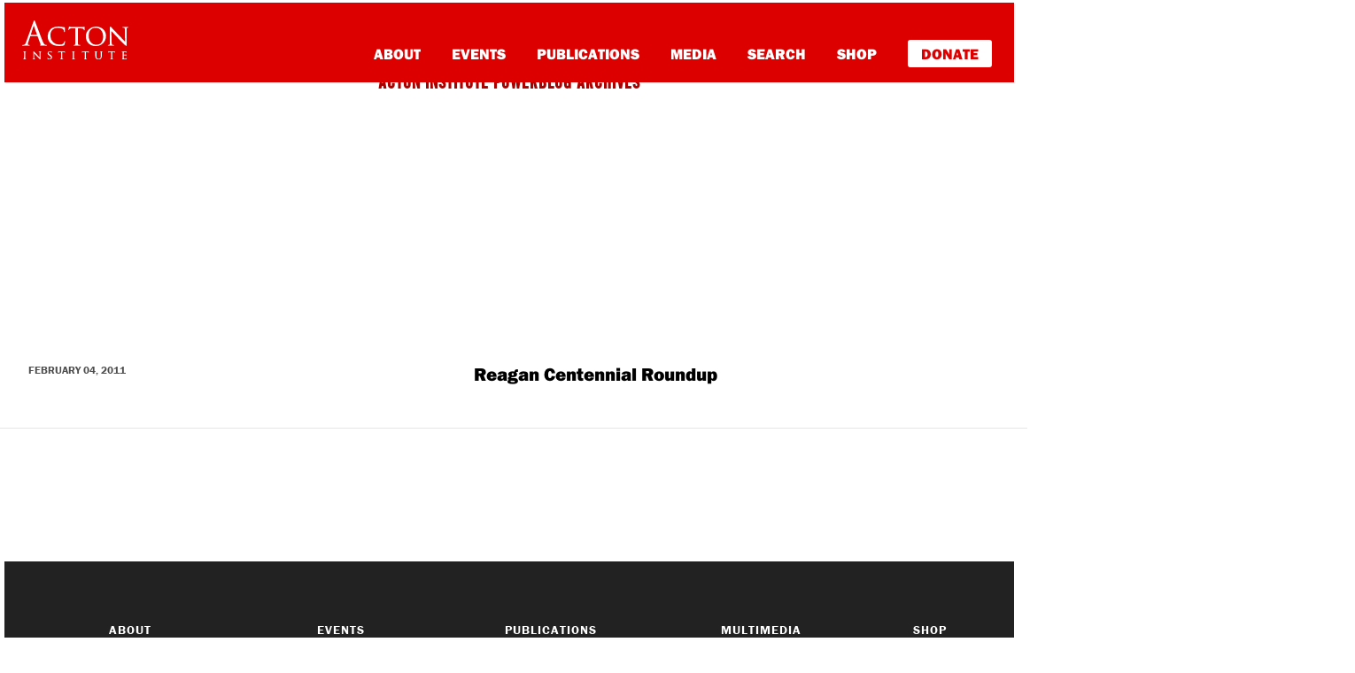

--- FILE ---
content_type: text/html; charset=UTF-8
request_url: https://rlo.acton.org/archives/tag/reagan-centennial
body_size: 9068
content:
<!DOCTYPE html>
<html lang="en-US" itemscope itemtype="https://schema.org/WebSite">
<head>

<!-- Google Tag Manager -->
<script>(function(w,d,s,l,i){w[l]=w[l]||[];w[l].push({'gtm.start':
new Date().getTime(),event:'gtm.js'});var f=d.getElementsByTagName(s)[0],
j=d.createElement(s),dl=l!='dataLayer'?'&l='+l:'';j.async=true;j.src=
'https://www.googletagmanager.com/gtm.js?id='+i+dl;f.parentNode.insertBefore(j,f);
})(window,document,'script','dataLayer','GTM-PZNLHRC');</script>
<!-- End Google Tag Manager -->
<script type="text/javascript">var _sf_startpt=(new Date()).getTime()</script>

<meta charset="UTF-8">
<meta http-equiv="X-UA-Compatible" content="IE=edge, chrome=1">
<meta name="viewport" content="width=device-width, initial-scale=1">
<meta name="mobile-web-app-capable" content="yes">
<meta name="apple-mobile-web-app-capable" content="yes">
<meta name="apple-mobile-web-app-title" content="Religion &amp; Liberty Online - Promoting free societies characterized by liberty &amp; religious principles">
<link rel="profile" href="https://gmpg.org/xfn/11">

<link rel="pingback" href="https://rlo.acton.org/xmlrpc.php">
<script src="https://use.typekit.net/ujr2svh.js"></script>
<script>try{Typekit.load({ async: true });}catch(e){}</script>
<link rel="icon" href="wp-content/themes/understrap-child/favicon.ico" type="image/x-icon" />
<link rel="shortcut icon" href="wp-content/themes/understrap-child/favicon.ico" type="image/x-icon" />
<title>reagan centennial &#8211; Religion &amp; Liberty Online</title>
<meta name='robots' content='max-image-preview:large' />
<link rel='dns-prefetch' href='//cdn.parsely.com' />
<link rel='dns-prefetch' href='//stats.wp.com' />
<link rel="alternate" type="application/rss+xml" title="Religion &amp; Liberty Online &raquo; Feed" href="https://rlo.acton.org/feed" />
<link rel="alternate" type="application/rss+xml" title="Religion &amp; Liberty Online &raquo; Comments Feed" href="https://rlo.acton.org/comments/feed" />
<link rel="alternate" type="application/rss+xml" title="Religion &amp; Liberty Online &raquo; reagan centennial Tag Feed" href="https://rlo.acton.org/archives/tag/reagan-centennial/feed" />
<style id='wp-img-auto-sizes-contain-inline-css' type='text/css'>
img:is([sizes=auto i],[sizes^="auto," i]){contain-intrinsic-size:3000px 1500px}
/*# sourceURL=wp-img-auto-sizes-contain-inline-css */
</style>
<style id='wp-emoji-styles-inline-css' type='text/css'>

	img.wp-smiley, img.emoji {
		display: inline !important;
		border: none !important;
		box-shadow: none !important;
		height: 1em !important;
		width: 1em !important;
		margin: 0 0.07em !important;
		vertical-align: -0.1em !important;
		background: none !important;
		padding: 0 !important;
	}
/*# sourceURL=wp-emoji-styles-inline-css */
</style>
<style id='wp-block-library-inline-css' type='text/css'>
:root{--wp-block-synced-color:#7a00df;--wp-block-synced-color--rgb:122,0,223;--wp-bound-block-color:var(--wp-block-synced-color);--wp-editor-canvas-background:#ddd;--wp-admin-theme-color:#007cba;--wp-admin-theme-color--rgb:0,124,186;--wp-admin-theme-color-darker-10:#006ba1;--wp-admin-theme-color-darker-10--rgb:0,107,160.5;--wp-admin-theme-color-darker-20:#005a87;--wp-admin-theme-color-darker-20--rgb:0,90,135;--wp-admin-border-width-focus:2px}@media (min-resolution:192dpi){:root{--wp-admin-border-width-focus:1.5px}}.wp-element-button{cursor:pointer}:root .has-very-light-gray-background-color{background-color:#eee}:root .has-very-dark-gray-background-color{background-color:#313131}:root .has-very-light-gray-color{color:#eee}:root .has-very-dark-gray-color{color:#313131}:root .has-vivid-green-cyan-to-vivid-cyan-blue-gradient-background{background:linear-gradient(135deg,#00d084,#0693e3)}:root .has-purple-crush-gradient-background{background:linear-gradient(135deg,#34e2e4,#4721fb 50%,#ab1dfe)}:root .has-hazy-dawn-gradient-background{background:linear-gradient(135deg,#faaca8,#dad0ec)}:root .has-subdued-olive-gradient-background{background:linear-gradient(135deg,#fafae1,#67a671)}:root .has-atomic-cream-gradient-background{background:linear-gradient(135deg,#fdd79a,#004a59)}:root .has-nightshade-gradient-background{background:linear-gradient(135deg,#330968,#31cdcf)}:root .has-midnight-gradient-background{background:linear-gradient(135deg,#020381,#2874fc)}:root{--wp--preset--font-size--normal:16px;--wp--preset--font-size--huge:42px}.has-regular-font-size{font-size:1em}.has-larger-font-size{font-size:2.625em}.has-normal-font-size{font-size:var(--wp--preset--font-size--normal)}.has-huge-font-size{font-size:var(--wp--preset--font-size--huge)}.has-text-align-center{text-align:center}.has-text-align-left{text-align:left}.has-text-align-right{text-align:right}.has-fit-text{white-space:nowrap!important}#end-resizable-editor-section{display:none}.aligncenter{clear:both}.items-justified-left{justify-content:flex-start}.items-justified-center{justify-content:center}.items-justified-right{justify-content:flex-end}.items-justified-space-between{justify-content:space-between}.screen-reader-text{border:0;clip-path:inset(50%);height:1px;margin:-1px;overflow:hidden;padding:0;position:absolute;width:1px;word-wrap:normal!important}.screen-reader-text:focus{background-color:#ddd;clip-path:none;color:#444;display:block;font-size:1em;height:auto;left:5px;line-height:normal;padding:15px 23px 14px;text-decoration:none;top:5px;width:auto;z-index:100000}html :where(.has-border-color){border-style:solid}html :where([style*=border-top-color]){border-top-style:solid}html :where([style*=border-right-color]){border-right-style:solid}html :where([style*=border-bottom-color]){border-bottom-style:solid}html :where([style*=border-left-color]){border-left-style:solid}html :where([style*=border-width]){border-style:solid}html :where([style*=border-top-width]){border-top-style:solid}html :where([style*=border-right-width]){border-right-style:solid}html :where([style*=border-bottom-width]){border-bottom-style:solid}html :where([style*=border-left-width]){border-left-style:solid}html :where(img[class*=wp-image-]){height:auto;max-width:100%}:where(figure){margin:0 0 1em}html :where(.is-position-sticky){--wp-admin--admin-bar--position-offset:var(--wp-admin--admin-bar--height,0px)}@media screen and (max-width:600px){html :where(.is-position-sticky){--wp-admin--admin-bar--position-offset:0px}}

/*# sourceURL=wp-block-library-inline-css */
</style><style id='global-styles-inline-css' type='text/css'>
:root{--wp--preset--aspect-ratio--square: 1;--wp--preset--aspect-ratio--4-3: 4/3;--wp--preset--aspect-ratio--3-4: 3/4;--wp--preset--aspect-ratio--3-2: 3/2;--wp--preset--aspect-ratio--2-3: 2/3;--wp--preset--aspect-ratio--16-9: 16/9;--wp--preset--aspect-ratio--9-16: 9/16;--wp--preset--color--black: #000000;--wp--preset--color--cyan-bluish-gray: #abb8c3;--wp--preset--color--white: #fff;--wp--preset--color--pale-pink: #f78da7;--wp--preset--color--vivid-red: #cf2e2e;--wp--preset--color--luminous-vivid-orange: #ff6900;--wp--preset--color--luminous-vivid-amber: #fcb900;--wp--preset--color--light-green-cyan: #7bdcb5;--wp--preset--color--vivid-green-cyan: #00d084;--wp--preset--color--pale-cyan-blue: #8ed1fc;--wp--preset--color--vivid-cyan-blue: #0693e3;--wp--preset--color--vivid-purple: #9b51e0;--wp--preset--color--blue: #007bff;--wp--preset--color--indigo: #6610f2;--wp--preset--color--purple: #5533ff;--wp--preset--color--pink: #e83e8c;--wp--preset--color--red: #dc3545;--wp--preset--color--orange: #fd7e14;--wp--preset--color--yellow: #ffc107;--wp--preset--color--green: #28a745;--wp--preset--color--teal: #20c997;--wp--preset--color--cyan: #17a2b8;--wp--preset--color--gray: #6c757d;--wp--preset--color--gray-dark: #343a40;--wp--preset--gradient--vivid-cyan-blue-to-vivid-purple: linear-gradient(135deg,rgb(6,147,227) 0%,rgb(155,81,224) 100%);--wp--preset--gradient--light-green-cyan-to-vivid-green-cyan: linear-gradient(135deg,rgb(122,220,180) 0%,rgb(0,208,130) 100%);--wp--preset--gradient--luminous-vivid-amber-to-luminous-vivid-orange: linear-gradient(135deg,rgb(252,185,0) 0%,rgb(255,105,0) 100%);--wp--preset--gradient--luminous-vivid-orange-to-vivid-red: linear-gradient(135deg,rgb(255,105,0) 0%,rgb(207,46,46) 100%);--wp--preset--gradient--very-light-gray-to-cyan-bluish-gray: linear-gradient(135deg,rgb(238,238,238) 0%,rgb(169,184,195) 100%);--wp--preset--gradient--cool-to-warm-spectrum: linear-gradient(135deg,rgb(74,234,220) 0%,rgb(151,120,209) 20%,rgb(207,42,186) 40%,rgb(238,44,130) 60%,rgb(251,105,98) 80%,rgb(254,248,76) 100%);--wp--preset--gradient--blush-light-purple: linear-gradient(135deg,rgb(255,206,236) 0%,rgb(152,150,240) 100%);--wp--preset--gradient--blush-bordeaux: linear-gradient(135deg,rgb(254,205,165) 0%,rgb(254,45,45) 50%,rgb(107,0,62) 100%);--wp--preset--gradient--luminous-dusk: linear-gradient(135deg,rgb(255,203,112) 0%,rgb(199,81,192) 50%,rgb(65,88,208) 100%);--wp--preset--gradient--pale-ocean: linear-gradient(135deg,rgb(255,245,203) 0%,rgb(182,227,212) 50%,rgb(51,167,181) 100%);--wp--preset--gradient--electric-grass: linear-gradient(135deg,rgb(202,248,128) 0%,rgb(113,206,126) 100%);--wp--preset--gradient--midnight: linear-gradient(135deg,rgb(2,3,129) 0%,rgb(40,116,252) 100%);--wp--preset--font-size--small: 13px;--wp--preset--font-size--medium: 20px;--wp--preset--font-size--large: 36px;--wp--preset--font-size--x-large: 42px;--wp--preset--spacing--20: 0.44rem;--wp--preset--spacing--30: 0.67rem;--wp--preset--spacing--40: 1rem;--wp--preset--spacing--50: 1.5rem;--wp--preset--spacing--60: 2.25rem;--wp--preset--spacing--70: 3.38rem;--wp--preset--spacing--80: 5.06rem;--wp--preset--shadow--natural: 6px 6px 9px rgba(0, 0, 0, 0.2);--wp--preset--shadow--deep: 12px 12px 50px rgba(0, 0, 0, 0.4);--wp--preset--shadow--sharp: 6px 6px 0px rgba(0, 0, 0, 0.2);--wp--preset--shadow--outlined: 6px 6px 0px -3px rgb(255, 255, 255), 6px 6px rgb(0, 0, 0);--wp--preset--shadow--crisp: 6px 6px 0px rgb(0, 0, 0);}:where(.is-layout-flex){gap: 0.5em;}:where(.is-layout-grid){gap: 0.5em;}body .is-layout-flex{display: flex;}.is-layout-flex{flex-wrap: wrap;align-items: center;}.is-layout-flex > :is(*, div){margin: 0;}body .is-layout-grid{display: grid;}.is-layout-grid > :is(*, div){margin: 0;}:where(.wp-block-columns.is-layout-flex){gap: 2em;}:where(.wp-block-columns.is-layout-grid){gap: 2em;}:where(.wp-block-post-template.is-layout-flex){gap: 1.25em;}:where(.wp-block-post-template.is-layout-grid){gap: 1.25em;}.has-black-color{color: var(--wp--preset--color--black) !important;}.has-cyan-bluish-gray-color{color: var(--wp--preset--color--cyan-bluish-gray) !important;}.has-white-color{color: var(--wp--preset--color--white) !important;}.has-pale-pink-color{color: var(--wp--preset--color--pale-pink) !important;}.has-vivid-red-color{color: var(--wp--preset--color--vivid-red) !important;}.has-luminous-vivid-orange-color{color: var(--wp--preset--color--luminous-vivid-orange) !important;}.has-luminous-vivid-amber-color{color: var(--wp--preset--color--luminous-vivid-amber) !important;}.has-light-green-cyan-color{color: var(--wp--preset--color--light-green-cyan) !important;}.has-vivid-green-cyan-color{color: var(--wp--preset--color--vivid-green-cyan) !important;}.has-pale-cyan-blue-color{color: var(--wp--preset--color--pale-cyan-blue) !important;}.has-vivid-cyan-blue-color{color: var(--wp--preset--color--vivid-cyan-blue) !important;}.has-vivid-purple-color{color: var(--wp--preset--color--vivid-purple) !important;}.has-black-background-color{background-color: var(--wp--preset--color--black) !important;}.has-cyan-bluish-gray-background-color{background-color: var(--wp--preset--color--cyan-bluish-gray) !important;}.has-white-background-color{background-color: var(--wp--preset--color--white) !important;}.has-pale-pink-background-color{background-color: var(--wp--preset--color--pale-pink) !important;}.has-vivid-red-background-color{background-color: var(--wp--preset--color--vivid-red) !important;}.has-luminous-vivid-orange-background-color{background-color: var(--wp--preset--color--luminous-vivid-orange) !important;}.has-luminous-vivid-amber-background-color{background-color: var(--wp--preset--color--luminous-vivid-amber) !important;}.has-light-green-cyan-background-color{background-color: var(--wp--preset--color--light-green-cyan) !important;}.has-vivid-green-cyan-background-color{background-color: var(--wp--preset--color--vivid-green-cyan) !important;}.has-pale-cyan-blue-background-color{background-color: var(--wp--preset--color--pale-cyan-blue) !important;}.has-vivid-cyan-blue-background-color{background-color: var(--wp--preset--color--vivid-cyan-blue) !important;}.has-vivid-purple-background-color{background-color: var(--wp--preset--color--vivid-purple) !important;}.has-black-border-color{border-color: var(--wp--preset--color--black) !important;}.has-cyan-bluish-gray-border-color{border-color: var(--wp--preset--color--cyan-bluish-gray) !important;}.has-white-border-color{border-color: var(--wp--preset--color--white) !important;}.has-pale-pink-border-color{border-color: var(--wp--preset--color--pale-pink) !important;}.has-vivid-red-border-color{border-color: var(--wp--preset--color--vivid-red) !important;}.has-luminous-vivid-orange-border-color{border-color: var(--wp--preset--color--luminous-vivid-orange) !important;}.has-luminous-vivid-amber-border-color{border-color: var(--wp--preset--color--luminous-vivid-amber) !important;}.has-light-green-cyan-border-color{border-color: var(--wp--preset--color--light-green-cyan) !important;}.has-vivid-green-cyan-border-color{border-color: var(--wp--preset--color--vivid-green-cyan) !important;}.has-pale-cyan-blue-border-color{border-color: var(--wp--preset--color--pale-cyan-blue) !important;}.has-vivid-cyan-blue-border-color{border-color: var(--wp--preset--color--vivid-cyan-blue) !important;}.has-vivid-purple-border-color{border-color: var(--wp--preset--color--vivid-purple) !important;}.has-vivid-cyan-blue-to-vivid-purple-gradient-background{background: var(--wp--preset--gradient--vivid-cyan-blue-to-vivid-purple) !important;}.has-light-green-cyan-to-vivid-green-cyan-gradient-background{background: var(--wp--preset--gradient--light-green-cyan-to-vivid-green-cyan) !important;}.has-luminous-vivid-amber-to-luminous-vivid-orange-gradient-background{background: var(--wp--preset--gradient--luminous-vivid-amber-to-luminous-vivid-orange) !important;}.has-luminous-vivid-orange-to-vivid-red-gradient-background{background: var(--wp--preset--gradient--luminous-vivid-orange-to-vivid-red) !important;}.has-very-light-gray-to-cyan-bluish-gray-gradient-background{background: var(--wp--preset--gradient--very-light-gray-to-cyan-bluish-gray) !important;}.has-cool-to-warm-spectrum-gradient-background{background: var(--wp--preset--gradient--cool-to-warm-spectrum) !important;}.has-blush-light-purple-gradient-background{background: var(--wp--preset--gradient--blush-light-purple) !important;}.has-blush-bordeaux-gradient-background{background: var(--wp--preset--gradient--blush-bordeaux) !important;}.has-luminous-dusk-gradient-background{background: var(--wp--preset--gradient--luminous-dusk) !important;}.has-pale-ocean-gradient-background{background: var(--wp--preset--gradient--pale-ocean) !important;}.has-electric-grass-gradient-background{background: var(--wp--preset--gradient--electric-grass) !important;}.has-midnight-gradient-background{background: var(--wp--preset--gradient--midnight) !important;}.has-small-font-size{font-size: var(--wp--preset--font-size--small) !important;}.has-medium-font-size{font-size: var(--wp--preset--font-size--medium) !important;}.has-large-font-size{font-size: var(--wp--preset--font-size--large) !important;}.has-x-large-font-size{font-size: var(--wp--preset--font-size--x-large) !important;}
/*# sourceURL=global-styles-inline-css */
</style>

<style id='classic-theme-styles-inline-css' type='text/css'>
/*! This file is auto-generated */
.wp-block-button__link{color:#fff;background-color:#32373c;border-radius:9999px;box-shadow:none;text-decoration:none;padding:calc(.667em + 2px) calc(1.333em + 2px);font-size:1.125em}.wp-block-file__button{background:#32373c;color:#fff;text-decoration:none}
/*# sourceURL=/wp-includes/css/classic-themes.min.css */
</style>
<link rel='stylesheet' id='gn-frontend-gnfollow-style-css' href='https://rlo.acton.org/wp-content/plugins/gn-publisher/assets/css/gn-frontend-gnfollow.min.css?ver=1.5.25' type='text/css' media='all' />
<link rel='stylesheet' id='child-understrap-styles-css' href='https://rlo.acton.org/wp-content/themes/understrap-child/css/child-theme.min.css?ver=74cb69cc38c21ac8641ea325c3e5a711' type='text/css' media='all' />
<link rel='stylesheet' id='child-custom-styles-css' href='https://rlo.acton.org/wp-content/themes/understrap-child/css/style.css?ver=74cb69cc38c21ac8641ea325c3e5a711' type='text/css' media='all' />
<link rel='stylesheet' id='mediaelementjs-styles-css' href='https://rlo.acton.org/wp-content/plugins/media-element-html5-video-and-audio-player/mediaelement/v4/mediaelementplayer.min.css?ver=74cb69cc38c21ac8641ea325c3e5a711' type='text/css' media='all' />
<link rel='stylesheet' id='mediaelementjs-styles-legacy-css' href='https://rlo.acton.org/wp-content/plugins/media-element-html5-video-and-audio-player/mediaelement/v4/mediaelementplayer-legacy.min.css?ver=74cb69cc38c21ac8641ea325c3e5a711' type='text/css' media='all' />
<script type="text/javascript" src="https://rlo.acton.org/wp-includes/js/jquery/jquery.min.js?ver=3.7.1" id="jquery-core-js"></script>
<script type="text/javascript" src="https://rlo.acton.org/wp-includes/js/jquery/jquery-migrate.min.js?ver=3.4.1" id="jquery-migrate-js"></script>
<script type="text/javascript" src="https://rlo.acton.org/wp-content/plugins/media-element-html5-video-and-audio-player/mediaelement/v4/mediaelement-and-player.min.js?ver=4.2.8" id="mediaelementjs-scripts-js"></script>

<!-- OG: 3.3.8 -->
<meta property="og:type" content="website"><meta property="og:locale" content="en_US"><meta property="og:site_name" content="Religion &amp; Liberty Online"><meta property="og:url" content="https://rlo.acton.org/archives/tag/reagan-centennial"><meta property="og:title" content="reagan centennial &#8211; Religion &amp; Liberty Online">

<meta property="twitter:partner" content="ogwp"><meta property="twitter:title" content="reagan centennial &#8211; Religion &amp; Liberty Online"><meta property="twitter:url" content="https://rlo.acton.org/archives/tag/reagan-centennial">
<meta itemprop="name" content="reagan centennial &#8211; Religion &amp; Liberty Online">
<!-- /OG -->

<link rel="https://api.w.org/" href="https://rlo.acton.org/wp-json/" /><link rel="alternate" title="JSON" type="application/json" href="https://rlo.acton.org/wp-json/wp/v2/tags/4399" /><link rel="EditURI" type="application/rsd+xml" title="RSD" href="https://rlo.acton.org/xmlrpc.php?rsd" />

	<style>img#wpstats{display:none}</style>
		<script type="application/ld+json" class="wp-parsely-metadata">{"@context":"https:\/\/schema.org","@type":"WebPage","headline":"Tagged - reagan centennial","url":"https:\/\/rlo.acton.org\/archives\/tag\/reagan-centennial"}</script><meta name="mobile-web-app-capable" content="yes">
<meta name="apple-mobile-web-app-capable" content="yes">
<meta name="apple-mobile-web-app-title" content="Religion &amp; Liberty Online - Promoting free societies characterized by liberty &amp; religious principles">
<link rel="amphtml" href="https://rlo.acton.org/archives/tag/reagan-centennial?amp">
</head>

<body class="archive tag tag-reagan-centennial tag-4399 wp-embed-responsive wp-theme-understrap wp-child-theme-understrap-child group-blog hfeed understrap-has-sidebar">


<script type="text/javascript">
/* <![CDATA[ */
goog_conv_custom = function(conversion_id, conversion_label, url) {
  var w = window;
  w.google_conversion_id = conversion_id;
  w.google_conversion_label = conversion_label;
  w.google_remarketing_only = false;
  goog_report_conversion(url);
}
// DO NOT CHANGE THE CODE BELOW.
goog_report_conversion = function(url) {
  window.google_conversion_format = "3";
  window.google_is_call = true;
  var opt = new Object();
  opt.onload_callback = function() {
    if (typeof(url) != 'undefined') {
      window.location = url;
    }
  }
  var conv_handler = window['google_trackConversion'];
  if (typeof(conv_handler) == 'function') {
    conv_handler(opt);
  }
}
/* ]]> */
</script>
<script type="text/javascript"
  src="//www.googleadservices.com/pagead/conversion_async.js">
</script>
<style>
#www.acton-nav {
    background: #d00;
    padding: 0px;
    display: block !important;
    height: auto;
}

div#md-up-links {
    margin-top: 42px;
    margin-bottom: 0px;
}

div#md-up-links a {
    font-weight: 900 !important;
    font-size: 17px !important;
}



a.give-donate {
    background-color: white;
    padding: 7px 15px;
    color: #dd0000 !important;
    border-radius: 3px;
    border-bottom: none;
    font-weight: 900 !important;
    margin-right: 5px;
    margin-bottom: 0px;
}

a.give-donate:hover {
    opacity: .6;
    border-bottom: none !important;
}

#md-up-links a {
    margin-left: 2rem;
}

div#main-links {
    padding-left: 30px;
    padding-bottom: 30px;
}

div#main-links a {
    display: block;
    margin: 10px 5px;
    font-size: 24px;
}

div#main-links a.give-donate {
    display: inline-block;
}

div#main-links a.give-donate:hover {
    text-decoration: none;
    opacity: .6;
}

</style>
<div id="page" class="hfeed site">
    <nav class="navbar navbar-toggleable-md navbar-light bg-faded" id="acton-nav">
        <button class="navbar-toggler navbar-toggler-right" type="button" data-toggle="collapse" data-target="#navbarSupportedContent" aria-controls="navbarSupportedContent" aria-expanded="false" aria-label="Toggle navigation">
            <img src="/wp-content/themes/understrap-child/images/navbar-toggler.svg">
        </button>
        <button class="navbar-toggler search-toggler" type="button" data-toggle="collapse" data-target="#navbarSupportedContent" aria-controls="navbarSupportedContent" aria-expanded="false" aria-label="Toggle navigation">
        </button>

        <div class="fw-nav">
            <div id="md-up-nav">
                <a onclick="goog_conv_custom('959376126', 'wVfdCN_E7HsQ_tW7yQM', 'https://www.acton.org')" href="https://www.acton.org" class="navbar-brand">
                  <img src="/wp-content/themes/understrap-child/images/acton_logo_stacked_white.svg" id="header-logo" title="The Acton Institute">
                </a>
                <div id="md-up-links">
                <a onclick="goog_conv_custom('959376126', 'rug3CMzM1XsQ_tW7yQM', 'https://www.acton.org/about')" href="https://www.acton.org/about">About</a>
                <a onclick="goog_conv_custom('959376126', 'rug3CMzM1XsQ_tW7yQM', 'https://www.acton.org/events')" href="https://www.acton.org/events">Events</a>
                <a onclick="goog_conv_custom('959376126', 'rug3CMzM1XsQ_tW7yQM', 'https://www.acton.org/publications')" href="https://www.acton.org/publications">Publications</a>
                <a onclick="goog_conv_custom('959376126', 'rug3CMzM1XsQ_tW7yQM', 'https://www.acton.org/multimedia')" href="https://www.acton.org/multimedia">Media</a>
                <a onclick="goog_conv_custom('959376126', 'rug3CMzM1XsQ_tW7yQM', 'https://search.acton.org')" href="https://search.acton.org">Search</a>
                <a onclick="goog_conv_custom('959376126', 'rug3CMzM1XsQ_tW7yQM', 'https://shop.acton.org')" href="https://shop.acton.org">Shop</a>
                <a onclick="goog_conv_custom('959376126', 'rug3CMzM1XsQ_tW7yQM', 'https://give.acton.org')" href="https://give.acton.org" class="give-donate">Donate</a>
                </div>
            </div>
        </div>

        <!-- <div class="container" style="padding: 0px; margin-top: 0px; margin-bottom: 0px;">
          <div style="position: relative;max-width: 1140px;margin: 0px auto;border-bottom: 4px solid #d00;border-right: 4px solid #d00;border-left: 4px solid #d00;">
          <a href="https://www.acton.org/live"><img src="http://blog.www.acton.org/wp-content/uploads/2018/10/livestream-banner-blog.jpg" class="img-responsive" scale="0"></a>
          </div>
        </div> -->

        <div class="collapse navbar-collapse" id="navbarSupportedContent">
            <div id="main-links">
                <a onclick="goog_conv_custom('959376126', 'rug3CMzM1XsQ_tW7yQM', 'https://www.acton.org/about')" href="https://www.acton.org/about">About</a>
                <a onclick="goog_conv_custom('959376126', 'rug3CMzM1XsQ_tW7yQM', 'https://www.acton.org/events')" href="https://www.acton.org/events">Events</a>
                <a onclick="goog_conv_custom('959376126', 'rug3CMzM1XsQ_tW7yQM', 'https://www.acton.org/publications')" href="https://www.acton.org/publications">Publications</a>
                <a onclick="goog_conv_custom('959376126', 'rug3CMzM1XsQ_tW7yQM', 'https://www.acton.org/multimedia')" href="https://www.acton.org/multimedia">Media</a>
                <a onclick="goog_conv_custom('959376126', 'rug3CMzM1XsQ_tW7yQM', 'https://search.acton.org')" href="https://search.acton.org">Search</a>
                <a onclick="goog_conv_custom('959376126', 'rug3CMzM1XsQ_tW7yQM', 'https://shop.acton.org')" href="https://shop.acton.org">Shop</a>
                <a onclick="goog_conv_custom('959376126', 'rug3CMzM1XsQ_tW7yQM', 'https://give.acton.org')" href="https://give.acton.org" class="give-donate">Donate</a>
            </div>
        </div>
    </nav>
<header class="entry-header" id="acton-entry-header">
	<div class="container">
		<span class="top-hdr-aipb"><a href="/">Acton Institute Powerblog Archives</a></span>
		<h1>Post Tagged 'reagan centennial'</h1>
	</div>
</header><!-- .entry-header -->

<div class="wrapper" id="wrapper-index">
   <div id="content" class="container">
        <div class="row">
        	        						<div class="row home-article">
				<article id="post-21099" class="post-21099 post type-post status-publish format-standard hentry category-news-and-events tag-acton-on-tap tag-general-electric tag-kris-mauren tag-reagan-centennial tag-rev-robert-sirico tag-ronald-reagan tag-the-acton-institute">
					<div class="col-md-2">
						<span class="home-postdate">
							February 04, 2011						</span>
					</div>
						
											<div class="col-md-10">
							<header class="entry-header">
							<h2 class="entry-title"><a href="https://rlo.acton.org/archives/21099-reagan-centennial-roundup.html" rel="bookmark">Reagan Centennial Roundup</a></h2>        
							</header><!-- .entry-header -->
							Rev. Robert Sirico, president and co-founder of the Acton Institute called Ronald Reagan a &#8220;sunny warrior for freedom&#8221; with &#8220;a clear sense of moral priority.&#8221; The commentary was written a day after the former president&#8217;s death in 2004. <a href="https://rlo.acton.org/archives/21099-reagan-centennial-roundup.html" class="read-more">Continue Reading... </a>						</div>
										
				</article><!-- #post-## -->
				</div>        		
									<div id="pagination">
                             
                    </div>
                		</div>
	</div>
</div>

<footer id="page-footer">
    <div class="container">
        <div class="row">
            <div class="col-lg-3 col-md-4">
                <h4><a href="http://acton.org/about">About</a></h4>
                <div class="hidden-sm-down"> 
                    <a href="http://acton.org/about/mission">Our Mission & Core Principles</a>
                    <a href="http://acton.org/about/awards-scholarships">Acton Grants and Awards</a>
                    <a href="http://acton.org/research/about-acton-research">Acton Research</a>
                    <a href="http://acton.org/about/our-team">Our Team</a>
                    <a href="http://acton.org/careers">Careers</a>
                    <a href="http://acton.org/about/internship-opportunities">Internships</a>
                    <a href="http://acton.org/news">News</a>
                </div>
            </div>
            <div class="col-lg-2 col-md-4">
                <h4><a href="http://acton.org/events">Events</a></h4>
                <div class="hidden-sm-down">    
                    <a href="http://acton.org/events/calendar">Events Calendar</a>
                    <a href="http://acton.org/lecture-series">Lecture Series</a>
                    <a href="http://acton.org/conference-series">Conference Series</a>
                    <a href="http://university.acton.org/">Acton University</a>
                </div>
            </div>
            <div class="col-lg-3 col-md-4">
                <h4><a href="http://acton.org/publications">Publications</a></h4>
                <div class="hidden-sm-down">
                    <a href="https://rlo.acton.org">Religion & Liberty Online</a>
                    <a href="http://acton.org/pub/acton-notes">Acton Notes</a>
                    <a href="http://acton.org/pub/religion-liberty">Religion & Liberty</a>
                    <a href="http://acton.org/publications/transatlantic">Religion & Liberty Transatlantic</a>
                    <a href="https://www.acton.org/publications/acton-books">Acton Books</a>
                    <a href="http://www.marketsandmorality.com/index.php/mandm">Journal of Markets & Morality</a>
                </div>
            </div>
            <div class="col-lg-2 col-md-4">
                <h4><a href="http://acton.org/multimedia">Multimedia</a></h4>
                <div class="hidden-sm-down">
                    <a href="https://www.acton.org/videos">Videos</a>
                    <a href="https://www.acton.org/audio">Podcasts</a>
                    <a href="https://www.acton.org/films">Films</a>
                </div>
            </div>
            <div class="col-lg-2 col-md-4">
            <hr class="sm-hr hidden-md-up">
                <h4><a href="http://shop.acton.org/">Shop</a></h4>
                <h4><a href="http://acton.org/donate">Donate</a></h4>
                <h4><a href="http://acton.org/contact">Contact Us</a></h4>
                <ul id="footer-social">
                    <li><a href="https://www.facebook.com/actoninstitute"><img src="/wp-content/themes/understrap-child/images/footer-social-facebook.svg"></a></li>
                    <li><a href="https://www.twitter.com/actoninstitute"><img src="/wp-content/themes/understrap-child/images/footer-social-twitter.svg"></a></li>
                    <li><a href="https://www.youtube.com/user/actoninstitute"><img src="/wp-content/themes/understrap-child/images/footer-social-youtube.svg"></a></li>
                </ul>
            </div>
        </div><!-- row end -->
        <div class="row" id="logo-row">
            <div class="col-md-2">
                <img src="/wp-content/themes/understrap-child/images/acton-logo.svg" class="hidden-sm-down">
            </div>
            <div class="col-md-10 footer-boilerplate">
                <span id="copyright-notice">
                    © 2022 Acton Institute | <a href="http://acton.org/privacy">Privacy Policy</a>
                </span>
            </div>
        </div>
    </div><!-- container end -->
</footer>

<script type="speculationrules">
{"prefetch":[{"source":"document","where":{"and":[{"href_matches":"/*"},{"not":{"href_matches":["/wp-*.php","/wp-admin/*","/wp-content/uploads/*","/wp-content/*","/wp-content/plugins/*","/wp-content/themes/understrap-child/*","/wp-content/themes/understrap/*","/*\\?(.+)"]}},{"not":{"selector_matches":"a[rel~=\"nofollow\"]"}},{"not":{"selector_matches":".no-prefetch, .no-prefetch a"}}]},"eagerness":"conservative"}]}
</script>
<script type="text/javascript" src="https://rlo.acton.org/wp-includes/js/dist/hooks.min.js?ver=dd5603f07f9220ed27f1" id="wp-hooks-js"></script>
<script type="text/javascript" src="https://rlo.acton.org/wp-includes/js/dist/i18n.min.js?ver=c26c3dc7bed366793375" id="wp-i18n-js"></script>
<script type="text/javascript" id="wp-i18n-js-after">
/* <![CDATA[ */
wp.i18n.setLocaleData( { 'text direction\u0004ltr': [ 'ltr' ] } );
//# sourceURL=wp-i18n-js-after
/* ]]> */
</script>
<script type="text/javascript" id="wp-parsely-loader-js-before">
/* <![CDATA[ */
window.wpParselySiteId = 'acton.org';
//# sourceURL=wp-parsely-loader-js-before
/* ]]> */
</script>
<script type="text/javascript" src="https://rlo.acton.org/wp-content/plugins/wp-parsely/build/loader.js?ver=ecf94842061bea03d54b" id="wp-parsely-loader-js"></script>
<script type="text/javascript" data-parsely-site="acton.org" src="https://cdn.parsely.com/keys/acton.org/p.js?ver=3.21.2" id="parsely-cfg"></script>
<script type="text/javascript" src="https://rlo.acton.org/wp-content/themes/understrap-child/js/custom.js?ver=0.1.0" id="child-custom-scripts-js"></script>
<script type="text/javascript" src="https://rlo.acton.org/wp-content/themes/understrap-child/js/custom2.js?ver=0.1.0" id="child-custom-scripts-two-js"></script>
<script type="text/javascript" src="https://rlo.acton.org/wp-content/themes/understrap-child/js/child-theme.min.js?ver=0.1.0" id="child-understrap-scripts-js"></script>
<script type="text/javascript" id="jetpack-stats-js-before">
/* <![CDATA[ */
_stq = window._stq || [];
_stq.push([ "view", JSON.parse("{\"v\":\"ext\",\"blog\":\"222374655\",\"post\":\"0\",\"tz\":\"-5\",\"srv\":\"rlo.acton.org\",\"arch_tag\":\"reagan-centennial\",\"arch_results\":\"1\",\"j\":\"1:15.3.1\"}") ]);
_stq.push([ "clickTrackerInit", "222374655", "0" ]);
//# sourceURL=jetpack-stats-js-before
/* ]]> */
</script>
<script type="text/javascript" src="https://stats.wp.com/e-202604.js" id="jetpack-stats-js" defer="defer" data-wp-strategy="defer"></script>
<script id="wp-emoji-settings" type="application/json">
{"baseUrl":"https://s.w.org/images/core/emoji/17.0.2/72x72/","ext":".png","svgUrl":"https://s.w.org/images/core/emoji/17.0.2/svg/","svgExt":".svg","source":{"concatemoji":"https://rlo.acton.org/wp-includes/js/wp-emoji-release.min.js?ver=74cb69cc38c21ac8641ea325c3e5a711"}}
</script>
<script type="module">
/* <![CDATA[ */
/*! This file is auto-generated */
const a=JSON.parse(document.getElementById("wp-emoji-settings").textContent),o=(window._wpemojiSettings=a,"wpEmojiSettingsSupports"),s=["flag","emoji"];function i(e){try{var t={supportTests:e,timestamp:(new Date).valueOf()};sessionStorage.setItem(o,JSON.stringify(t))}catch(e){}}function c(e,t,n){e.clearRect(0,0,e.canvas.width,e.canvas.height),e.fillText(t,0,0);t=new Uint32Array(e.getImageData(0,0,e.canvas.width,e.canvas.height).data);e.clearRect(0,0,e.canvas.width,e.canvas.height),e.fillText(n,0,0);const a=new Uint32Array(e.getImageData(0,0,e.canvas.width,e.canvas.height).data);return t.every((e,t)=>e===a[t])}function p(e,t){e.clearRect(0,0,e.canvas.width,e.canvas.height),e.fillText(t,0,0);var n=e.getImageData(16,16,1,1);for(let e=0;e<n.data.length;e++)if(0!==n.data[e])return!1;return!0}function u(e,t,n,a){switch(t){case"flag":return n(e,"\ud83c\udff3\ufe0f\u200d\u26a7\ufe0f","\ud83c\udff3\ufe0f\u200b\u26a7\ufe0f")?!1:!n(e,"\ud83c\udde8\ud83c\uddf6","\ud83c\udde8\u200b\ud83c\uddf6")&&!n(e,"\ud83c\udff4\udb40\udc67\udb40\udc62\udb40\udc65\udb40\udc6e\udb40\udc67\udb40\udc7f","\ud83c\udff4\u200b\udb40\udc67\u200b\udb40\udc62\u200b\udb40\udc65\u200b\udb40\udc6e\u200b\udb40\udc67\u200b\udb40\udc7f");case"emoji":return!a(e,"\ud83e\u1fac8")}return!1}function f(e,t,n,a){let r;const o=(r="undefined"!=typeof WorkerGlobalScope&&self instanceof WorkerGlobalScope?new OffscreenCanvas(300,150):document.createElement("canvas")).getContext("2d",{willReadFrequently:!0}),s=(o.textBaseline="top",o.font="600 32px Arial",{});return e.forEach(e=>{s[e]=t(o,e,n,a)}),s}function r(e){var t=document.createElement("script");t.src=e,t.defer=!0,document.head.appendChild(t)}a.supports={everything:!0,everythingExceptFlag:!0},new Promise(t=>{let n=function(){try{var e=JSON.parse(sessionStorage.getItem(o));if("object"==typeof e&&"number"==typeof e.timestamp&&(new Date).valueOf()<e.timestamp+604800&&"object"==typeof e.supportTests)return e.supportTests}catch(e){}return null}();if(!n){if("undefined"!=typeof Worker&&"undefined"!=typeof OffscreenCanvas&&"undefined"!=typeof URL&&URL.createObjectURL&&"undefined"!=typeof Blob)try{var e="postMessage("+f.toString()+"("+[JSON.stringify(s),u.toString(),c.toString(),p.toString()].join(",")+"));",a=new Blob([e],{type:"text/javascript"});const r=new Worker(URL.createObjectURL(a),{name:"wpTestEmojiSupports"});return void(r.onmessage=e=>{i(n=e.data),r.terminate(),t(n)})}catch(e){}i(n=f(s,u,c,p))}t(n)}).then(e=>{for(const n in e)a.supports[n]=e[n],a.supports.everything=a.supports.everything&&a.supports[n],"flag"!==n&&(a.supports.everythingExceptFlag=a.supports.everythingExceptFlag&&a.supports[n]);var t;a.supports.everythingExceptFlag=a.supports.everythingExceptFlag&&!a.supports.flag,a.supports.everything||((t=a.source||{}).concatemoji?r(t.concatemoji):t.wpemoji&&t.twemoji&&(r(t.twemoji),r(t.wpemoji)))});
//# sourceURL=https://rlo.acton.org/wp-includes/js/wp-emoji-loader.min.js
/* ]]> */
</script>

</body>

<!-- Google Tag Manager (noscript) -->
<noscript><iframe src="https://www.googletagmanager.com/ns.html?id=GTM-PZNLHRC"
height="0" width="0" style="display:none;visibility:hidden"></iframe></noscript>
<!-- End Google Tag Manager (noscript) -->
</html>

<!-- Performance optimized by Redis Object Cache. Learn more: https://wprediscache.com -->
